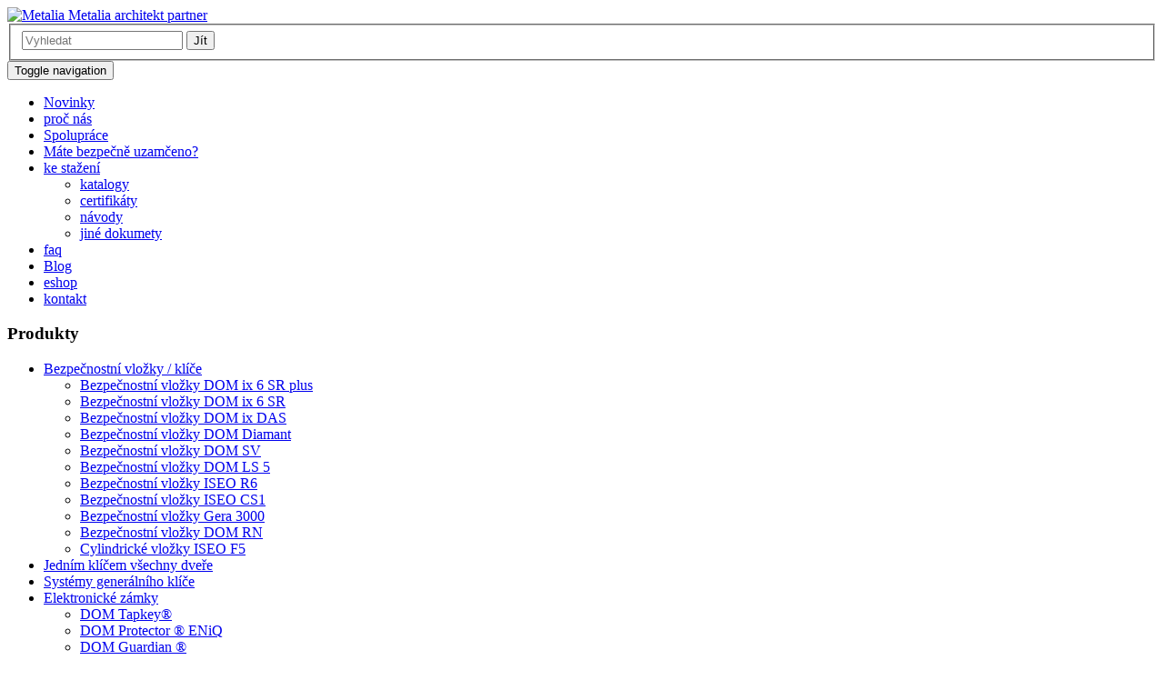

--- FILE ---
content_type: text/html; charset=utf-8
request_url: https://ap-metalia.cz/bez-barier/prebalovaci-pulty/
body_size: 37045
content:
<!DOCTYPE html>
<html xmlns="https://www.w3.org/1999/xhtml" xml:lang="cs-cz" lang="cs-cz" dir="ltr">
<head>
  <meta name="viewport" content="width=device-width, initial-scale=1.0" />
  <meta name="robots" content="index, follow" />
      <link href='https://fonts.googleapis.com/css?family=Open+Sans:400,700&subset=latin,latin-ext' rel='stylesheet' type='text/css'>
  <base href="https://ap-metalia.cz/bez-barier/prebalovaci-pulty/" />
	<meta http-equiv="content-type" content="text/html; charset=utf-8" />
	<meta name="keywords" content="mobilita, bezbariérový prístup, WC pre telesne postihnuté osoby" />
	<meta name="description" content="prebaľovacie pulty Metalia pre telesne postihnutých pomáhajú zvyšovať mobilitu a bezbariérový prístup telesne postihnutým osobám." />
	<meta name="generator" content="MYOB" />
	<title>BEZ BARIÉR - prebaľovacie pulty pre telesne postihnutých - Metalia</title>
	<link href="https://ap-metalia.cz/bez-barier/prebalovaci-pulty" rel="canonical" />
	<link href="/bez-barier/prebalovaci-pulty?format=feed&amp;type=rss" rel="alternate" type="application/rss+xml" title="RSS 2.0" />
	<link href="/bez-barier/prebalovaci-pulty?format=feed&amp;type=atom" rel="alternate" type="application/atom+xml" title="Atom 1.0" />
	<link href="/templates/metalia/favicon.ico" rel="shortcut icon" type="image/vnd.microsoft.icon" />
	<link href="/media/djextensions/magnific/magnific.css" rel="stylesheet" type="text/css" />
	<link href="/components/com_djcatalog2/themes/bootstrapped/css/theme.css" rel="stylesheet" type="text/css" />
	<link href="/components/com_djcatalog2/themes/bootstrapped/css/responsive.css" rel="stylesheet" type="text/css" />
	<link href="/templates/metalia/css/bootstrap.css" rel="stylesheet" type="text/css" />
	<link href="/templates/metalia/css/app.css" rel="stylesheet" type="text/css" />
	<link href="/templates/metalia/css/custom.css" rel="stylesheet" type="text/css" />
	<style type="text/css">
 .djc_item .djc_mainimage { margin-left: 15px; margin-bottom: 15px; }  .djc_item .djc_mainimage img { padding: 15px; }  .djc_item .djc_thumbnail { margin-left: 15px; margin-bottom: 15px; }  .djc_item .djc_thumbnail img {  padding: 15px;  }  .djc_item .djc_images {width: 497px; }  .djc_item .djc_thumbnail { width: 182px; }  .djc_items .djc_image img { padding: 15px;} .djc_related_items .djc_image img { padding: 15px;} .djc_category .djc_mainimage { margin-left: 15px; margin-bottom: 15px; }  .djc_category .djc_mainimage img { padding: 15px; }  .djc_category .djc_thumbnail { margin-left: 15px; margin-bottom: 15px; }  .djc_category .djc_thumbnail img {  padding: 15px;  }  .djc_category .djc_images {width: 497px; }  .djc_category .djc_thumbnail { width: 182px; }  .djc_subcategory .djc_image img { padding: 15px;} .djc_producer .djc_mainimage { margin-left: 15px; margin-bottom: 15px; }  .djc_producer .djc_mainimage img { padding: 15px; }  .djc_producer .djc_thumbnail { margin-left: 15px; margin-bottom: 15px; }  .djc_producer .djc_thumbnail img {  padding: 15px;  }  .djc_producer .djc_images {width: 497px; }  .djc_producer .djc_thumbnail { width: 182px; } 
	</style>
	<script type="application/json" class="joomla-script-options new">{"csrf.token":"e9ca088a8e94964dd359e408cd02177f","system.paths":{"root":"","base":""},"joomla.jtext":{"COM_DJCATALOG2_ADD_TO_CART_ERROR_COMBINATION_PARAMS_INVALID":"Please select all available features of this product.","COM_DJCATALOG2_PRODUCT_OUT_OF_STOCK":"Out of stock","COM_DJCATALOG2_PRODUCT_IN_STOCK":"In stock","COM_DJCATALOG2_PRODUCT_IN_STOCK_QTY":"In stock (%s items)"}}</script>
	<script src="/media/jui/js/jquery.min.js?1a4a2fe6f0460cb89069280af86dd058" type="text/javascript"></script>
	<script src="/media/jui/js/jquery-noconflict.js?1a4a2fe6f0460cb89069280af86dd058" type="text/javascript"></script>
	<script src="/media/jui/js/jquery-migrate.min.js?1a4a2fe6f0460cb89069280af86dd058" type="text/javascript"></script>
	<script src="/media/jui/js/bootstrap.min.js?1a4a2fe6f0460cb89069280af86dd058" type="text/javascript"></script>
	<script src="/media/system/js/core.js?1a4a2fe6f0460cb89069280af86dd058" type="text/javascript"></script>
	<script src="/media/djextensions/magnific/magnific.js" type="text/javascript"></script>
	<script src="/components/com_djcatalog2/assets/magnific/magnific-init.js" type="text/javascript"></script>
	<script src="/components/com_djcatalog2/themes/bootstrapped/js/theme.js" type="text/javascript"></script>
	<script src="/templates/metalia/js/jquery.cookie.js" type="text/javascript"></script>
	<script src="/templates/metalia/js/app.js" type="text/javascript"></script>
	<script src="/templates/metalia/js/bootstrap/carousel.js" type="text/javascript"></script>
	<script type="text/javascript">
jQuery(function($){ initTooltips(); $("body").on("subform-row-add", initTooltips); function initTooltips (event, container) { container = container || document;$(container).find(".hasTooltip").tooltip({"html": true,"container": "body"});} });
				window.DJC2BaseUrl = "";
			
	</script>
	<meta property="og:title" content="BEZ BARIÉR - prebaľovacie pulty pre telesne postihnutých - Metalia" />
	<meta property="og:description" content="prebaľovacie pulty Metalia pre telesne postihnutých pomáhajú zvyšovať mobilitu a bezbariérový prístup telesne postihnutým osobám." />
	<meta property="og:url" content="https://ap-metalia.cz/bez-barier/prebalovaci-pulty" />
	<meta property="twitter:card" content="summary" />
	<meta property="twitter:title" content="BEZ BARIÉR - prebaľovacie pulty pre telesne postihnutých - Metalia" />
	<meta property="twitter:description" content="prebaľovacie pulty Metalia pre telesne postihnutých pomáhajú zvyšovať mobilitu a bezbariérový prístup telesne postihnutým osobám." />

  <!--[if lt IE 9]>
    <script src="/media/jui/js/html5.js"></script>
  <![endif]-->
    <!-- Google Tag Manager -->
    <script>(function(w,d,s,l,i){w[l]=w[l]||[];w[l].push({'gtm.start':
    new Date().getTime(),event:'gtm.js'});var f=d.getElementsByTagName(s)[0],
    j=d.createElement(s),dl=l!='dataLayer'?'&l='+l:'';j.async=true;j.src=
    'https://www.googletagmanager.com/gtm.js?id='+i+dl;f.parentNode.insertBefore(j,f);
    })(window,document,'script','dataLayer','GTM-TXMR28B');</script>
    <!-- End Google Tag Manager -->

    <meta name="google-site-verification" content="53tknCbPTjgGnIb1cbvjX9SLiT4h-Y9tmGtvkxApntk" >

    <script type="text/javascript">
        var parts = window.location.host.split('.');
        var domain1 = parts[parts.length-1];
        var domain2 = parts[parts.length-2];
        if(domain2 == 'ap-metalia' && domain1 == 'cz') {
            (function(i,s,o,g,r,a,m){i['GoogleAnalyticsObject']=r;i[r]=i[r]||function(){
                    (i[r].q=i[r].q||[]).push(arguments)},i[r].l=1*new Date();a=s.createElement(o),
                m=s.getElementsByTagName(o)[0];a.async=1;a.src=g;m.parentNode.insertBefore(a,m)
            })(window,document,'script','//www.google-analytics.com/analytics.js','ga');
            ga('create', 'UA-73325323-1', 'auto');
            ga('send', 'pageview');
        } else {
            var _gaq = _gaq || [];
            _gaq.push(['_setAccount', 'UA-28793551-1']);
            _gaq.push(['_setDomainName', 'metalia.sk']);
            _gaq.push(['_trackPageview']);

            (function() {
                var ga = document.createElement('script'); ga.type = 'text/javascript'; ga.async = true;
                ga.src = ('https:' == document.location.protocol ? 'https://ssl' : 'https://www') + '.google-analytics.com/ga.js';
                var s = document.getElementsByTagName('script')[0];
                s.parentNode.insertBefore(ga, s);
            })();
        }
    </script>
    <!-- Hotjar Tracking Code for https://metalia.sk/ -->
    <script>
        (function(h,o,t,j,a,r){
            h.hj=h.hj||function(){(h.hj.q=h.hj.q||[]).push(arguments)};
            h._hjSettings={hjid:849298,hjsv:6};
            a=o.getElementsByTagName('head')[0];
            r=o.createElement('script');r.async=1;
            r.src=t+h._hjSettings.hjid+j+h._hjSettings.hjsv;
            a.appendChild(r);
        })(window,document,'https://static.hotjar.com/c/hotjar-','.js?sv=');
    </script>
    <meta name='twitter:card' content= 'Souhrn' />

<meta property='og:title' content='Kovania, bezpečnostné vložky a kľučky na dvere - Metalia.sk' />
<meta property='fb:app_id' content='869079859899458' />
<meta property='og:type' content='article' />
<meta property='og:url' content='https://metalia.sk' />
<meta property='og:image' content='https://metalia.sk/images/logoogg.png'/>
<meta property='og:description' content='Spoľahlivá dverová technika so zárukou od renomovaných európskych výrobcov. Najvyššia bezpečnosť  a extrémne dlhá životnosť. Bezpečnostné vložky DOM, ISEO na dvere do bytu i kancelárie. Kľučky na interiérové dvere, záruka 10-30 rokov. Bezpečnostné kovania. Široký výber, vysoká kvalita, nízka cena. ŠPECIALIZOVANÝ OBCHOD' />
    <meta name="generator" content="Joomla! - Open Source Content Management" />
   </head>
 



<body onload="load()">
<body class="mt site com_djcatalog2 view-items no-layout no-task itemid-515">

  <!-- Google Tag Manager (noscript) -->
  <noscript><iframe src="https://www.googletagmanager.com/ns.html?id=GTM-TXMR28B"
  height="0" width="0" style="display:none;visibility:hidden"></iframe></noscript>
  <!-- End Google Tag Manager (noscript) -->

  <!-- Body -->
  <div class="body">
        <div class="fix-head">
            <div class="container">
                <!-- Header -->
                <header class="header" role="banner" style="background-image: url(/templates/metalia/images/ap-metalia.cz/top-bg.jpg)">
                    <div class="header-inner clearfix">
                        <div class="row">
                            <div class="col-md-12">
                                <a class="brand pull-left logo text-hide" href="/">
                                    <img class="logo-img img-responsive" src="https://ap-metalia.cz/templates/metalia/images/metalia.png" alt="Metalia" />                                     Metalia architekt partner
                                </a>
                                <div class="header-search pull-right">
                                    
<form action="/bez-barier/prebalovaci-pulty?task=search" method="post" name="DJC2searchForm" id="DJC2searchForm" >
	<fieldset class="djc_mod_search djc_clearfix">
				
		<input type="text" class="inputbox" name="search" id="mod_djcatsearch" value="" placeholder="Vyhledat" />
		
				<button class="btn" onclick="document.DJC2searchForm.submit();">Jít</button>
			</fieldset>
    
	<input type="hidden" name="option" value="com_djcatalog2" />
	<input type="hidden" name="view" value="items" />
	<input type="hidden" name="cid" value="0" />
	<input type="hidden" name="task" value="search" />
	<input type="submit" style="display: none;"/>
</form>

                                </div>
                            </div>
                        </div>
                    </div>
                </header>
            </div>
                                     
                            <nav class="navigation" role="navigation">        
                    <div class="container">
                        
<div class="subnav">
    <nav class="navbar navbar-default" role="navigation">
            <div class="navbar-header">
                <button type="button" class="navbar-toggle" data-toggle="collapse" data-target="#main-menu">
                    <span class="sr-only">Toggle navigation</span>
                    <span class="icon-bar"></span>
                    <span class="icon-bar"></span>
                    <span class="icon-bar"></span>
                </button>
            </div>
            <div class="collapse navbar-collapse" id="main-menu">


            <ul class="nav nav-pills menu"
		>
			<li class="item-115"><a href="/novinky" title="využite zľavu 30% - vložky DOM Family" >Novinky</a></li><li class="item-102"><a href="/proc-nas" title="PREČO SI NÁS ZÁKAZNÍCI VYBERAJÚ AKO DODÁVATEĽA?" >proč nás</a></li><li class="item-118"><a href="/spoluprace" >Spolupráce</a></li><li class="item-330"><a href="/?Itemid=330" >Máte bezpečně uzamčeno?</a></li><li class="item-117 deeper dropdown parent"><a class="dropdown-toggle"  data-toggle="dropdown" href="#" >ke stažení <b class="caret"></b></a><ul class="dropdown-menu"><li class="item-149"><a href="/ke-stazeni/katalogy" title="katalogy vložek, zámků, kování" >katalogy</a></li><li class="item-213"><a href="/ke-stazeni/certifikaty" title="certifikáty vložiek, zámkov, kovaní" >certifikáty</a></li><li class="item-150"><a href="/ke-stazeni/navody" >návody</a></li><li class="item-151"><a href="/ke-stazeni/jine-dokumenty" >jiné dokumety</a></li></ul></li><li class="item-119"><a href="/faq" title="časté otázky" >faq</a></li><li class="item-600"><a  href="/blog"
	>Blog</a></li><li class="item-423"><a  href="https://kovani-dvere.cz/"
	>eshop</a></li><li class="item-120"><a href="/kontakt" title="kde nás nájdete" >kontakt</a></li></ul>
            </div><!-- /.navbar-collapse -->
    </nav>

</div>
                           
                    </div>
                </nav>
                    </div>
        <div class="content-wrap">
                        <div class="main-content">
                <div class="container">
                    
                    <div class="row">
                                                    <!-- Begin Sidebar -->
                            <div class="col-md-3">
                                <div class="left-side">
                                    <div class="well product-menu"><h3 class="page-header">Produkty</h3><div class="mod_djc2categories">
	<ul class="menuproduct-menu nav mod_djc2categories_list"><li class="djc_catid-1 level0 parent deeper"><a href="/bezpecnostni-vlozky-klice">Bezpečnostní vložky / klíče</a><ul class="nav-child unstyled small"><li class="djc_catid-15 level1"><a href="/bezpecnostni-vlozky-klice/bezpecnostni-vlozky-dom-ix6sr-plus">Bezpečnostní vložky DOM ix 6 SR plus</a></li><li class="djc_catid-16 level1"><a href="/bezpecnostni-vlozky-klice/bezpecnostni-vlozky-dom-ix6sr">Bezpečnostní vložky DOM ix 6 SR</a></li><li class="djc_catid-17 level1"><a href="/bezpecnostni-vlozky-klice/bezpecnostni-vlozky-dom-ix-das">Bezpečnostní vložky DOM ix DAS</a></li><li class="djc_catid-18 level1"><a href="/bezpecnostni-vlozky-klice/bezpecnostni-vlozky-dom-diamant">Bezpečnostní vložky DOM Diamant</a></li><li class="djc_catid-19 level1"><a href="/bezpecnostni-vlozky-klice/bezpecnostni-vlozky-dom-sv">Bezpečnostní vložky DOM SV</a></li><li class="djc_catid-20 level1"><a href="/bezpecnostni-vlozky-klice/bezpecnostni-vlozky-dom-ls-5">Bezpečnostní vložky DOM LS 5</a></li><li class="djc_catid-26 level1"><a href="/bezpecnostni-vlozky-klice/bezpecnostni-vlozky-iseo-r6">Bezpečnostní vložky ISEO R6</a></li><li class="djc_catid-28 level1"><a href="/bezpecnostni-vlozky-klice/bezpecnostni-vlozky-iseo-cs1">Bezpečnostní vložky ISEO CS1</a></li><li class="djc_catid-29 level1"><a href="/bezpecnostni-vlozky-klice/bezpecnostni-vlozky-gera-3000">Bezpečnostní vložky Gera 3000</a></li><li class="djc_catid-88 level1"><a href="/bezpecnostni-vlozky-klice/bezpecnostni-vlozky-dom-rn">Bezpečnostní vložky DOM RN</a></li><li class="djc_catid-30 level1"><a href="/bezpecnostni-vlozky-klice/cylindricke-vlozky-iseo-f5">Cylindrické vložky ISEO F5</a></li></ul></li><li class="djc_catid-63 level0"><a href="/jednim-klicem-vsechny-dvere">Jedním klíčem všechny dveře</a></li><li class="djc_catid-3 level0"><a href="/systemy-generalniho-klice">Systémy generálního klíče</a></li><li class="djc_catid-33 level0 parent deeper"><a href="/elektronicke-zamky">Elektronické zámky</a><ul class="nav-child unstyled small"><li class="djc_catid-108 level1"><a href="/elektronicke-zamky/dom-tapkey">DOM Tapkey®</a></li><li class="djc_catid-37 level1"><a href="/elektronicke-zamky/dom-protector">DOM Protector ® ENiQ</a></li><li class="djc_catid-38 level1"><a href="/elektronicke-zamky/dom-guardian">DOM Guardian ®</a></li><li class="djc_catid-39 level1"><a href="/elektronicke-zamky/dom-access-manager">DOM Access Manager</a></li><li class="djc_catid-71 level1"><a href="/elektronicke-zamky/iseo-libra">ISEO Libra</a></li><li class="djc_catid-101 level1"><a href="/elektronicke-zamky/iseo-f9000">ISEO F9000</a></li><li class="djc_catid-72 level1"><a href="/elektronicke-zamky/iseo-aries">ISEO Aries</a></li></ul></li><li class="djc_catid-70 level0"><a href="/euro-klic">Euro klíč</a></li><li class="djc_catid-113 level0 active parent deeper"><a href="/bez-barier">Bez bariér</a><ul class="nav-child unstyled small"><li class="djc_catid-116 level1"><a href="/bez-barier/bez-barier-in-line-design">Bez bariér - in-line design</a></li><li class="djc_catid-114 level1"><a href="/bez-barier/bez-barier-nerez">Bez bariér - nerez</a></li><li class="djc_catid-117 level1"><a href="/bez-barier/bez-barier-nylon">Bez bariér - nylon</a></li><li class="djc_catid-118 level1"><a href="/bez-barier/bez-barier-hlinik">Bez bariér - hliník</a></li><li class="djc_catid-115 level1 current active"><a href="/bez-barier/prebalovaci-pulty">Přebalovací pulty</a></li><li class="djc_catid-119 level1"><a href="/bez-barier/keramika-pre-tzp">Keramika pro tělesně postižené</a></li><li class="djc_catid-120 level1"><a href="/bez-barier/120-dvere-pro-telesne-postizene">Dveře pro tělesně postižené</a></li></ul></li><li class="djc_catid-2 level0 parent deeper"><a href="/madla-na-dvere">Madla na dveře</a><ul class="nav-child unstyled small"><li class="djc_catid-68 level1"><a href="/madla-na-dvere/objektova-madla-na-dvere">Objektová madla na dveře</a></li><li class="djc_catid-67 level1"><a href="/madla-na-dvere/madla-na-dvere-design-inox">Madla na dveře Design inox</a></li><li class="djc_catid-100 level1"><a href="/madla-na-dvere/madla-na-dvere-mosazna">Mosazná madla na dveře</a></li></ul></li><li class="djc_catid-12 level0 parent deeper"><a href="/kliky-na-dvere">Kliky na dveře</a><ul class="nav-child unstyled small"><li class="djc_catid-80 level1"><a href="/kliky-na-dvere/kliky-na-dvere-novinky">Novinky</a></li><li class="djc_catid-57 level1"><a href="/kliky-na-dvere/kliky-na-dvere-na-kulate-rozete">Kliky na kulaté rozetě</a></li><li class="djc_catid-58 level1"><a href="/kliky-na-dvere/kliky-na-hranate-rozete">Kliky na hranaté rozetě</a></li><li class="djc_catid-110 level1"><a href="/kliky-na-dvere/autorske-kliky">Autorské kliky</a></li><li class="djc_catid-90 level1"><a href="/kliky-na-dvere/kliky-na-dvere-dnd-martinelli">Designové kliky DND Martinelli</a></li><li class="djc_catid-59 level1"><a href="/kliky-na-dvere/kliky-na-dvere-olivari">Designové kliky OLIVARI</a></li><li class="djc_catid-111 level1"><a href="/guilloche-kliky-na-dvere">Luxusní kliky Guilloché</a></li><li class="djc_catid-99 level1"><a href="/kliky-na-dvere/kliky-na-dvere-salice-paolo">Designové kliky Salice Paolo</a></li><li class="djc_catid-109 level1"><a href="/kliky-na-dvere/design-collection-ento">Designové kliky Ento</a></li><li class="djc_catid-60 level1"><a href="/kliky-na-dvere/kliky-na-dvere-design-collection-valli-valli">Designové kliky Valli&Valli</a></li><li class="djc_catid-98 level1"><a href="/kliky-na-dvere/kliky-na-dvere-convex">Designové kliky Convex</a></li><li class="djc_catid-107 level1"><a href="/kliky-na-dvere/kliky-nerezove">Kliky nerezové</a></li><li class="djc_catid-104 level1"><a href="/kliky-na-dvere/kliky-na-dvere-sudmetall">Kliky na dveře Sudmetall</a></li><li class="djc_catid-106 level1"><a href="/kliky-na-dvere/kliky-balkonove">Balkonové kliky</a></li><li class="djc_catid-61 level1"><a href="/kliky-na-dvere/kliky-stitove">Kliky na dveře štítové</a></li></ul></li><li class="djc_catid-77 level0"><a href="/objektove-kovani">Objektové kování</a></li><li class="djc_catid-91 level0 parent deeper"><a href="/koule-knofliky-na-dvere">Koule - knoflíky na dveře</a><ul class="nav-child unstyled small"><li class="djc_catid-92 level1"><a href="/koule-knofliky-na-dvere/koule-knofliky-combina">Koule - knoflíky Combina</a></li><li class="djc_catid-93 level1"><a href="/koule-knofliky-na-dvere/koule-knofliky-forma">Knoflíky Forma</a></li><li class="djc_catid-94 level1"><a href="/koule-knofliky-na-dvere/koule-knofliky-nova">Koule - knoflíky Nova</a></li><li class="djc_catid-95 level1"><a href="/koule-knofliky-na-dvere/knofliky-pigio">Knoflíky Pigio</a></li><li class="djc_catid-103 level1"><a href="/koule-knofliky-na-dvere/prislusenstvi-cfn">Příslušenství CFN</a></li></ul></li><li class="djc_catid-76 level0 parent deeper"><a href="/antibakterialni-kovani">Antibakteriální kování</a><ul class="nav-child unstyled small"><li class="djc_catid-78 level1"><a href="/antibakterialni-kovani/antibakterialni-kliky-madla-na-dvere">Kliky a madla</a></li><li class="djc_catid-79 level1"><a href="/antibakterialni-kovani/antibakterialne-panikove-kovani">Panikové kování</a></li></ul></li><li class="djc_catid-5 level0 parent deeper"><a href="/bezpecnostni-kovani">Bezpečnostní kování</a><ul class="nav-child unstyled small"><li class="djc_catid-62 level1"><a href="/bezpecnostni-kovani/bezpecnostni-kovani-alpha">Bezpečnostní kování Alpha</a></li><li class="djc_catid-73 level1"><a href="/bezpecnostni-kovani/bezpecnostni-kovani-rombus">Bezpečnostní kování Rombus</a></li><li class="djc_catid-74 level1"><a href="/bezpecnostni-kovani/bezpecnostni-kovani-kronos">Bezpečnostní kování Kronos</a></li><li class="djc_catid-86 level1"><a href="/bezpecnostni-kovani/bezpecnostni-kovani-kronos-1200">Bezp. kování Kronos 1200</a></li><li class="djc_catid-89 level1"><a href="/bezpecnostni-kovani/89-bezpecnostni-kovani-primo">Bezpečnostní kování Primo</a></li></ul></li><li class="djc_catid-75 level0 parent deeper"><a href="/kovani-na-uzke-profily">Kování na úzké profily</a><ul class="nav-child unstyled small"><li class="djc_catid-87 level1"><a href="/kovani-na-uzke-profily/kovani-alba">Kování Alba</a></li><li class="djc_catid-85 level1"><a href="/kovani-na-uzke-profily/kovani-hera">Kování Hera</a></li><li class="djc_catid-84 level1"><a href="/kovani-na-uzke-profily/kovani-pan">Kování Pan</a></li><li class="djc_catid-83 level1"><a href="/kovani-na-uzke-profily/kovani-atlas">Kování Atlas</a></li><li class="djc_catid-82 level1"><a href="/kovani-na-uzke-profily/kovani-viva">Kování Viva</a></li><li class="djc_catid-81 level1"><a href="/kovani-na-uzke-profily/kovani-nova">Kování Nova</a></li></ul></li><li class="djc_catid-7 level0 parent deeper"><a href="/panikova-kovani">Paniková kování</a><ul class="nav-child unstyled small"><li class="djc_catid-34 level1"><a href="/panikova-kovani/panikove-kovani-idea">Panikové kování Idea</a></li><li class="djc_catid-35 level1"><a href="/panikova-kovani/panikove-kovani-idea-bolt">Panikové kování Idea Bolt</a></li><li class="djc_catid-36 level1"><a href="/panikova-kovani/panikove-kovani-idea-push">Panikové kování Idea Push</a></li></ul></li><li class="djc_catid-6 level0 parent deeper"><a href="/zadlabavaci-zamky">Zadlabací zámky</a><ul class="nav-child unstyled small"><li class="djc_catid-40 level1"><a href="/zadlabavaci-zamky/panikove-zamky">Panikové zámky</a></li><li class="djc_catid-41 level1"><a href="/zadlabavaci-zamky/protipozarni-zamky">Protipožární zámky</a></li></ul></li><li class="djc_catid-32 level0 parent deeper"><a href="/bezpecnostni-zamky">Bezpečnostní zámky</a><ul class="nav-child unstyled small"><li class="djc_catid-45 level1"><a href="/bezpecnostni-zamky/performa">Performa</a></li><li class="djc_catid-42 level1"><a href="/bezpecnostni-zamky/multiblindo-classic">Multiblindo classic</a></li><li class="djc_catid-43 level1"><a href="/bezpecnostni-zamky/multiblindo-easy">Multiblindo Easy</a></li><li class="djc_catid-46 level1"><a href="/bezpecnostni-zamky/multiblindo-emotion">Multiblindo eMotion</a></li><li class="djc_catid-64 level1"><a href="/bezpecnostni-zamky/64-zamky-blindo">Zámky Blindo</a></li><li class="djc_catid-65 level1"><a href="/bezpecnostni-zamky/65-zamky-iam">Zámky Fiam</a></li><li class="djc_catid-69 level1"><a href="/bezpecnostni-zamky/69-zamky-electa">Zámky Electa</a></li></ul></li><li class="djc_catid-8 level0 parent deeper"><a href="/zavirace-dveri">Zavírače dveří</a><ul class="nav-child unstyled small"><li class="djc_catid-105 level1"><a href="/zavirace-dveri/zavirace-dveri-podlahove">Zavírače dveří podlahové</a></li><li class="djc_catid-112 level1"><a href="/zavirace-dveri/zavirace-dveri-skryte">Zavírače dveří skryté</a></li></ul></li><li class="djc_catid-4 level0"><a href="/kovani-na-sklenene-dvere">Kování na skleněné dveře</a></li><li class="djc_catid-9 level0 parent deeper"><a href="/panty">Panty</a><ul class="nav-child unstyled small"><li class="djc_catid-96 level1"><a href="/panty/panty-skryte">Panty skryté</a></li><li class="djc_catid-97 level1"><a href="/panty/panty-sroubovaci">Panty šroubovací</a></li></ul></li><li class="djc_catid-10 level0"><a href="/automaticke-padaci-prahy">Automatické padací prahy</a></li><li class="djc_catid-11 level0 parent deeper"><a href="/imitace-dreva">Imitace dřeva</a><ul class="nav-child unstyled small"><li class="djc_catid-53 level1"><a href="/imitace-dreva/imitace-dreva-odstiny">Odstíny</a></li><li class="djc_catid-48 level1"><a href="/imitace-dreva/imitace-dreva-jednoducha-aplikace">Jednoduchá aplikace</a></li></ul></li><li class="djc_catid-54 level0"><a href="/natery-proti-vlhku">Máte vlhko?</a></li></ul></div>
</div><div class="well left-menu-modul"><h3 class="page-header">Mohlo by vas zajímat</h3><ul class="nav menu mod-list">
<li class="item-101"><a href="/home" title="Kľúče, bezpečnostné zámky, kovania, kľučky na dvere">Úvod</a></li><li class="item-147"><a href="/reference" title="reference">Reference</a></li><li class="item-371"><a href="/architekti-a-designeri" >Architekti a designéři</a></li><li class="item-110"><a href="/normy-a-certifikaty" >Normy a certifikáty</a></li><li class="item-108"><a href="/jak-vybrat-klice-a-vlozky" >Jak vybrat klíče a vložky</a></li><li class="item-132"><a href="/jak-vybrat-kliky" >Jak vybrat kliky</a></li><li class="item-109"><a href="/zivotnost-a-zaruka" >Životnost a záruka</a></li><li class="item-255"><a href="/montaz-udrzba" >Montáž a údržba</a></li><li class="item-111"><a href="/obchodni-podminky" >Obchodní podmínky</a></li><li class="item-116"><a href="/doruceni" title="rýchlo vyrobíme, rýchlo dodáme">Doručení</a></li><li class="item-112"><a href="/reklamace" >Reklamace</a></li><li class="item-295"><a href="/nabidka-prace" >Nabídka práce</a></li><li class="item-210"><a href="/uzitecne-informace" >Užitečné informace</a></li><li class="item-113"><a href="/kde-nas-najdete" >Kde nás najdete</a></li></ul>
</div>
                                </div>
                            </div>
                            <!-- End Sidebar -->
                                                <main id="content" role="main" class="col-md-9">
                            <!-- Begin Content -->
                          
                           <div aria-label="Drobečková navigácie" role="navigation">
	<ul itemscope itemtype="https://schema.org/BreadcrumbList" class="breadcrumb">
					<li>
				Jste zde: &#160;
			</li>
		
						<li itemprop="itemListElement" itemscope itemtype="https://schema.org/ListItem">
											<a itemprop="item" href="/" class="pathway"><span itemprop="name">Metalia</span></a>
					
											<span class="divider">
							<img src="/media/system/images/arrow.png" alt="" />						</span>
										<meta itemprop="position" content="1">
				</li>
							<li itemprop="itemListElement" itemscope itemtype="https://schema.org/ListItem">
											<a itemprop="item" href="/bez-barier" class="pathway"><span itemprop="name">bez bariér</span></a>
					
											<span class="divider">
							<img src="/media/system/images/arrow.png" alt="" />						</span>
										<meta itemprop="position" content="2">
				</li>
							<li itemprop="itemListElement" itemscope itemtype="https://schema.org/ListItem" class="active">
					<span itemprop="name">
						přebalovací pulty					</span>
					<meta itemprop="position" content="3">
				</li>
				</ul>
</div>

                            <div id="system-message-container">
	</div>
 
                                                            <div class="component-content">
                                                                        <div id="djcatalog" class="djc_list djc_theme_bootstrapped">


<div class="djc_heading_set">

  



	<div class="djc_category djc_clearfix">
						
				
				<h2 class="djc_title">
			Přebalovací pulty					</h2>
				
				
				<div class="djc_description">
			<div class="djc_fulltext">
				<div class="row">
<div class="col-md-12 col-sm-12 col-xs-12" style="text-align: left;">
<p style="text-align: left; padding-left: 10px;"><span class="h3" style="text-align: left; color: #808080;"><strong>Praktický přebalovací pult</strong></span></p>
</div>
</div>
<div class="row">
<div class="col-md-9 col-sm-9 col-xs-12" style="text-align: left;">
<ul>
<li><span style="font-size: 14pt; color: #808080;">spolehlivé řešení do veřejných toalet</span></li>
<li><span style="font-size: 14pt; color: #808080;">odolný a tenký produkt - skutečná hodnota za peníze</span></li>
<li><span style="font-size: 14pt; color: #808080;">maximální zátěž 200 kg</span></li>
</ul>
</div>
<div class="col-md-2 col-md-offset-1 col-sm-3 col-xs-12" style="border-color: #ffffff; width: auto;"><img class="img-responsive image-fluid" style="float: right;" title="euro klíč pro vozíčkáře" src="/images/euro-kluc/Handicapped_Accessible_sign.png" alt="euro klíč pro vozíčkáře" width="100" height="auto" /></div>
</div>
<div class="row">
<div class="col-md-1 col-md-offset-7 col-sm-2 col-xs-6" style="text-align: center;"><img class="img-responsive" style="float: right;" src="/images/bez-barier/CE.jpg" alt="logo CE" width="50" height="auto" /></div>
<div class="col-md-1 col-sm-2 col-xs-6" style="border-color: #ffffff; width: auto;"><img class="img-responsive image-fluid" style="float: left;" title="" src="/images/bez-barier/prebalovacie-pulty/200kg.jpg" alt="zatížení 200 kg" width="35" height="auto" /></div>
</div>
<p> </p>
<div class="row">
<div class="col-md-5 col-md-offset-1 col-sm-3 col-xs-12" style="text-align: center;"><span class="img-responsive img-rounded img-thumbnail"><img style="float: left;" src="/images/bez-barier/prebalovacie-pulty/prebal_pult_1.jpg" alt="bez montáže na podlahu" width="300" height="auto" /></span>
<p><span style="font-size: 12pt; color: #808080; text-align: center;">bez montáže na podlahu</span></p>
</div>
<div class="col-md-5 col-sm-3 col-xs-12" style="text-align: center;"><span class="img-responsive img-rounded img-thumbnail"><img style="float: right;" title="" src="/images/bez-barier/prebalovacie-pulty/prebal_pult_2.jpg" alt="" width="300" height="auto" /></span>
<p><span style="font-size: 12pt; color: #808080; text-align: center;">sklopením šetří místo</span></p>
</div>
</div>
<div class="row">
<div class="col-md-5 col-md-offset-1 col-sm-3 col-xs-12" style="text-align: center;"><span class="img-responsive img-rounded img-thumbnail"><img style="float: center;" title="" src="/images/bez-barier/prebalovacie-pulty/prebal_pult_1a.jpg" alt="" width="300" height="auto" /></span>
<p><span style="font-size: 12pt; color: #808080; text-align: center;">perforace pro umožnění odtoku vody</span></p>
</div>
<div class="col-md-5 col-sm-3 col-xs-12" style="text-align: center;"><span class="img-responsive img-rounded img-thumbnail"><img style="float: center;" title="" src="/images/bez-barier/prebalovacie-pulty/prebal_pult_2a.jpg" alt="" width="300" height="auto" /></span>
<p><span style="font-size: 12pt; color: #808080; text-align: center;">bezproblémové čistění</span></p>
</div>
</div>
<p> </p>
<div class="row">
<div class="col-md-8 col-md-offset-2 col-sm-3 col-xs-12" style="text-align: center;"><span class="img-responsive img-rounded img-thumbnail"><img style="float: center;" title="" src="/images/bez-barier/prebalovacie-pulty/tech_vykres.jpg" alt="" width="400" height="auto" /></span></div>
</div>
<p> </p>
<div class="row">
<div class="col-md-6 col-sm-6 col-xs-12" style="text-align: left;">
<ul>
<li><span style="font-size: 12pt; color: #808080;">vyrobeno z nerezavějící oceli</span></li>
<li><span style="font-size: 12pt; color: #808080;">ideální do vlhkého prostředí</span></li>
<li><span style="font-size: 12pt; color: #808080;">bezproblémové čištění pultu i podlahy</span></li>
<li><span style="font-size: 12pt; color: #808080;">snadné ovládání sklopením</span></li>
</ul>
<p> </p>
<table class="table-responsive; table-bordered" style="width: 400px; padding: 20px; border-color: #808080;" border="1">
<tbody>
<tr>
<th style="width: auto; text-align: center;">katalogové číslo</th>
<th style="width: auto; text-align: center;">L (mm)</th>
<th style="width: auto; text-align: center;">Š (mm)</th>
<th style="width: auto; text-align: center;">B (mm)</th>
<th style="width: auto; text-align: center;">S (mm)</th>
</tr>
<tr>
<td style="width: auto; text-align: center;">PP-1600-650</td>
<td style="width: auto; text-align: center;">1600</td>
<td style="width: auto; text-align: center;">650</td>
<td style="width: auto; text-align: center;">80</td>
<td style="width: auto; text-align: center;">200</td>
</tr>
</tbody>
</table>
</div>
</div>
<p> </p>
<div class="row">
<div class="col-md-6 col-sm-4 col-xs-12" style="text-align: center;"><span class="img-responsive img-rounded img-thumbnail"><img style="float: center;" title="" src="/images/bez-barier/prebalovacie-pulty/sprcha.jpg" alt="" width="400" height="auto" /></span></div>
<div class="col-md-4 col-sm-4 col-xs-12" style="text-align: center;">
<p style="text-align: left;">ve výšce<strong> 30 cm</strong> nad přebalovacím pultem musí být umístěno podpůrné madlo ve tvaru L <strong><a href="/bez-barier/bez-barier-nerez/#madlo4CS.422.000M">4CS.422.000M</a></strong></p>
</div>
<div class="col-md-2 col-sm-2 " style="text-align: center;"> </div>
</div>			</div>
					</div>
				
			</div>
</div>

<div class="djc_subcategories_set">
</div>


<div class="djc_filters_set">

</div>

<div class="djc_atoz_set">
</div>
<div class="djc_order_set">
</div>

<div class="djc_toolbar_set">
		
</div>


<div class="djc_result_set">
		
	</div>


<div class="djc_pagination_set">
	
</div>



</div><div><a title="Faboba : Cr&eacute;ation de composantJoomla" style="font-size: 8px;; visibility: visible;display:inline;" href="http://www.faboba.com" target="_blank">FaLang translation system by Faboba</a></div>
                                      
                                </div>
                                                        
                            <!-- End Content -->
                        </main>
                    </div>
                </div>
            </div>
        </div>

  </div>
  <!-- Footer -->
  <footer class="footer" role="contentinfo">
    <div class="container">
      <div class="pull-left copyright">
                2026 Metalia a.s.

<a href="https://jigsaw.w3.org/css-validator/validator?uri=https%3A%2F%2Fmetalia.sk%2F&profile=css3svg&usermedium=all&warning=1&vextwarning=&lang=cs">
    <img style="border:0;width:88px;height:31px"
        src="https://jigsaw.w3.org/css-validator/images/vcss-blue"
        alt="Ověřit CSS!" />
    </a>
                              

<script type="text/javascript">
window.focus();
</script>
      </div>
            

<div class="custom"  >
	<p style="padding-left: 200px;"><a href="/sitemap">Mapa stránok</a></p></div>


<div class="custom"  >
	</div>

                            <div class="pull-right social-media">
                        <a href="https://www.instagram.com/kluckymetalia/" target="_blank"><i class="icon-insta"></i></a>
        <a href="https://www.facebook.com/klikyMetalia?ref=hl" target="_blank"><i class="icon-fb"></i></a>
        <a href="https://twitter.com/kluckyMetalia" target="_blank"><i class="icon-twitter"></i></a>
        <a href="https://www.youtube.com/channel/UCsoSjgIUDZf4wzMUf2Gm04g" target="_blank"><i class="icon-youtube"></i></a>
        <a href="http://www.linkedin.com/company/metalia-a-s-?trk=top_nav_home" target="_blank"><i class="icon-in"></i></a>
    

                </div>
            
    </div>
  </footer>
  
    


                    
</body>
</html>


--- FILE ---
content_type: text/plain
request_url: https://www.google-analytics.com/j/collect?v=1&_v=j102&a=1720390129&t=pageview&_s=1&dl=https%3A%2F%2Fap-metalia.cz%2Fbez-barier%2Fprebalovaci-pulty%2F&ul=en-us%40posix&dt=BEZ%20BARI%C3%89R%20-%20preba%C4%BEovacie%20pulty%20pre%20telesne%20postihnut%C3%BDch%20-%20Metalia&sr=1280x720&vp=1280x720&_u=IEBAAEABAAAAACAAI~&jid=298702684&gjid=1269567097&cid=1326095974.1769056346&tid=UA-73325323-1&_gid=1364632660.1769056346&_r=1&_slc=1&z=910635193
body_size: -450
content:
2,cG-0Y22S23Z6Z